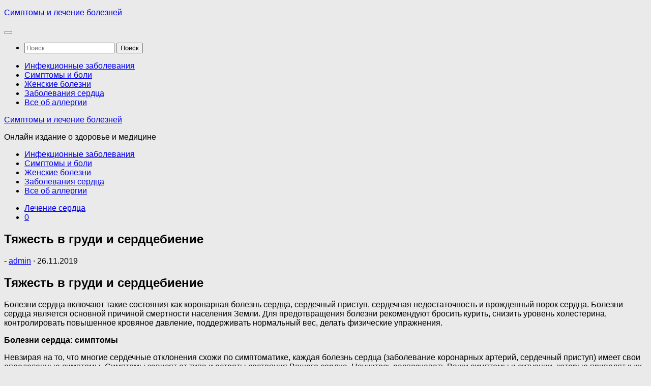

--- FILE ---
content_type: text/html; charset=utf-8
request_url: https://www.google.com/recaptcha/api2/aframe
body_size: 267
content:
<!DOCTYPE HTML><html><head><meta http-equiv="content-type" content="text/html; charset=UTF-8"></head><body><script nonce="Tej-mQGGpmn6xk124Rbv9w">/** Anti-fraud and anti-abuse applications only. See google.com/recaptcha */ try{var clients={'sodar':'https://pagead2.googlesyndication.com/pagead/sodar?'};window.addEventListener("message",function(a){try{if(a.source===window.parent){var b=JSON.parse(a.data);var c=clients[b['id']];if(c){var d=document.createElement('img');d.src=c+b['params']+'&rc='+(localStorage.getItem("rc::a")?sessionStorage.getItem("rc::b"):"");window.document.body.appendChild(d);sessionStorage.setItem("rc::e",parseInt(sessionStorage.getItem("rc::e")||0)+1);localStorage.setItem("rc::h",'1769211844194');}}}catch(b){}});window.parent.postMessage("_grecaptcha_ready", "*");}catch(b){}</script></body></html>